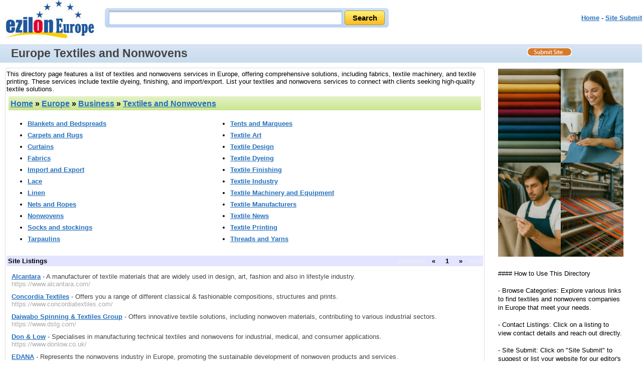

--- FILE ---
content_type: text/html
request_url: https://www.ezilon.com/business/textiles_and_nonwovens/index.shtml
body_size: 4207
content:
<!DOCTYPE html PUBLIC "-//W3C//DTD XHTML 1.0 Transitional//EN" "http://www.w3.org/TR/xhtml1/DTD/xhtml1-transitional.dtd">
<html xmlns="http://www.w3.org/1999/xhtml" xml:lang="en" lang="en">
<head>
<base href="https://www.ezilon.com" />
<meta http-equiv="content-type" content="text/html; charset=iso-8859-1" />
<meta name="viewport" content="width=device-width, initial-scale=1">
<meta http-equiv="Content-Language" content="en" />
<title>List of Textiles and Nonwovens Services in Europe - Ezilon Europe</title>
<link rel="canonical" href="https://www.ezilon.com/business/textiles_and_nonwovens/index.shtml" />
<meta name="description" content="Discover a list of textiles and nonwovens services in Europe offering comprehensive solutions, including fabrics, textile machinery, and textile printing." />
<meta name="keywords" content="textiles and nonwovens" />
<link rel="stylesheet" type="text/css" href="/css/categories/main.css" title="default" />
<link rel="stylesheet" type="text/css" href="/css/categories/responsive.css" title="default" />
<script type="text/javascript" src="/js/jquery-latest.min.js"></script>
<script type="text/javascript" src="/js/main.js"></script>
</head>
<body>

<div class="header">
	<div style="float: left;" class="logo-search"><a href="https://www.ezilon.com/"><img border="0" src="//www.ezilon.com/images/ezilon-logo-internal.jpg" alt="Ezilon.com logo" /></a></div>
	<div id="search_form" class="top-search">
            	<div id="search-bg">
               <form method="get" action="https://find.ezilon.com/search.php">
				<input type="text" name="q" size="40" class="input2" />
				<input type="submit" class="find-btn" value="Search" >
				<input type="hidden" value="eu" name="v" />
				</form>
                </div>
            </div>
            
            
	<div style="float: right;" class="right-top-menu"><p><font face="Arial" color="#5868d0" size="2"><b><a href="/">Home</a> - <a href="/cgi-bin/jump/jump_resource.cgi?cat=1x4x3699" style="font-weight: bold;">Site Submit</a>
</b></font></p></div>

&nbsp;&nbsp;&nbsp;&nbsp;&nbsp;

</div>

<div style="clear: both; padding: 3px 0 3px 10px; overflow: auto;" id="topbar">
	<h1>Europe Textiles and Nonwovens</h1>
	<a id="site-submit" href="/cgi-bin/jump/jump_resource.cgi?cat=1x4x3699"><img src="/images/site-submit.gif" alt="Submit Your Site" /></a>
</div>

<table width="100%" cellpadding="2" cellspacing="0" border="0" class="search-page-table">
<tbody>
<tr>
<td valign="top" class="border-table">

<p style="margin: 2px 0;">This directory page features a list of textiles and nonwovens services in Europe, offering comprehensive solutions, including fabrics, textile machinery, and textile printing. These services include textile dyeing, finishing, and import/export. List your textiles and nonwovens services to connect with clients seeking high-quality textile solutions.</p>

	<table width="100%" cellpadding="4" cellspacing="4" border="0">
	<tr>
	<td align="left" class="greenbar-gradient">
	<font size="3" face="arial" color="black">
	<h2><a href="https://www.ezilon.com">Home</a> &raquo; <a href="/index.shtml">Europe</a> &raquo; <a href="/business/index.shtml">Business</a> &raquo; <a href="/business/textiles_and_nonwovens/index.shtml">Textiles and Nonwovens</a></h2><span style="margin-left: 50px;"><!--<g:plusone></g:plusone>--></span>
	</font>
	</td>
	</tr>
	</table>


		<table cellpadding="2" cellspacing="0" border="0" width="90%">
		<tbody>
		<tr>
		<td valign="top" width="50%">
		<ul class="category_list">

<li><a href="/business/textiles_and_nonwovens/blankets_and_bedspreads/index.shtml" style="font-weight: bold;">Blankets and Bedspreads</a>

</li>
<li><a href="/business/textiles_and_nonwovens/carpets_and_rugs/index.shtml" style="font-weight: bold;">Carpets and Rugs</a>

</li>
<li><a href="/business/textiles_and_nonwovens/curtains/index.shtml" style="font-weight: bold;">Curtains</a>

</li>
<li><a href="/business/textiles_and_nonwovens/fabrics/index.shtml" style="font-weight: bold;">Fabrics</a>

</li>
<li><a href="/business/textiles_and_nonwovens/import_and_export/index.shtml" style="font-weight: bold;">Import and Export</a>

</li>
<li><a href="/business/textiles_and_nonwovens/lace/index.shtml" style="font-weight: bold;">Lace</a>

</li>
<li><a href="/business/textiles_and_nonwovens/linen/index.shtml" style="font-weight: bold;">Linen</a>

</li>
<li><a href="/business/textiles_and_nonwovens/nets_and_ropes/index.shtml" style="font-weight: bold;">Nets and Ropes</a>

</li>
<li><a href="/business/textiles_and_nonwovens/nonwovens/index.shtml" style="font-weight: bold;">Nonwovens</a>

</li>
<li><a href="/business/textiles_and_nonwovens/socks_and_stockings/index.shtml" style="font-weight: bold;">Socks and stockings</a>

</li>
<li><a href="/business/textiles_and_nonwovens/tarpaulins/index.shtml" style="font-weight: bold;">Tarpaulins</a>

</li>

				</ul>
				</td>
				<td valign="top" width="50%">
				<ul class="category_list">

<li><a href="/business/textiles_and_nonwovens/tents_and_marquees/index.shtml" style="font-weight: bold;">Tents and Marquees</a>

</li>
<li><a href="/business/textiles_and_nonwovens/textile_art/index.shtml" style="font-weight: bold;">Textile Art</a>

</li>
<li><a href="/business/textiles_and_nonwovens/textile_design/index.shtml" style="font-weight: bold;">Textile Design</a>

</li>
<li><a href="/business/textiles_and_nonwovens/textile_dyeing/index.shtml" style="font-weight: bold;">Textile Dyeing</a>

</li>
<li><a href="/business/textiles_and_nonwovens/textile_finishing/index.shtml" style="font-weight: bold;">Textile Finishing</a>

</li>
<li><a href="/business/textiles_and_nonwovens/textile_industry/index.shtml" style="font-weight: bold;">Textile Industry</a>

</li>
<li><a href="/business/textiles_and_nonwovens/textile_machinery_and_equipment/index.shtml" style="font-weight: bold;">Textile Machinery and Equipment</a>

</li>
<li><a href="/business/textiles_and_nonwovens/textile_manufacturers/index.shtml" style="font-weight: bold;">Textile Manufacturers</a>

</li>
<li><a href="/business/textiles_and_nonwovens/textile_news/index.shtml" style="font-weight: bold;">Textile News</a>

</li>
<li><a href="/business/textiles_and_nonwovens/textile_printing/index.shtml" style="font-weight: bold;">Textile Printing</a>

</li>
<li><a href="/business/textiles_and_nonwovens/threads_and_yarns/index.shtml" style="font-weight: bold;">Threads and Yarns</a>

</li>

				</ul>
				</td>
				<td valign="top" width="50%">
				<ul class="category_list">


		</ul>
		</td>
		</tr>
		</tbody>
		</table>


<div style="margin: 10px; 0px;"></div>

		<table width="100%" cellpadding="2" cellspacing="1" border="0" bgcolor="#e3e4ff">
		<tbody>
		<tr>
		<td align="left">
		<strong>Site Listings</strong>
		</td>
		<td style="font-weight: bold; text-align: right;">

<span style="color: #eeeeee;">previous</span>&nbsp;&nbsp;&nbsp;&laquo;&nbsp;&nbsp;&nbsp;
&nbsp;<span style="font-weight: bold;">1</span>&nbsp;
&nbsp;&nbsp;&nbsp;&raquo;&nbsp;&nbsp;&nbsp;<span style="color: #eeeeee;">next</span>

		</td>
		</tr>
		</tbody>
		</table>


		<ul class="listing">


		<li><a href="https://www.alcantara.com/" class="title">Alcantara</a> - A manufacturer of textile materials that are widely used in design, art, fashion and also in lifestyle industry.

		<br /><span class="url">https://www.alcantara.com/</span>


		<br />

</li>


		<li><a href="https://www.concordiatextiles.com/" class="title">Concordia Textiles</a> - Offers you a range of different classical & fashionable compositions, structures and prints.

		<br /><span class="url">https://www.concordiatextiles.com/</span>


		<br />

</li>


		<li><a href="https://www.dstg.com/" class="title">Daiwabo Spinning & Textiles Group</a> - Offers innovative textile solutions, including nonwoven materials, contributing to various industrial sectors.

		<br /><span class="url">https://www.dstg.com/</span>


		<br />

</li>


		<li><a href="https://www.donlow.co.uk/" class="title">Don & Low</a> - Specialises in manufacturing technical textiles and nonwovens for industrial, medical, and consumer applications.

		<br /><span class="url">https://www.donlow.co.uk/</span>


		<br />

</li>


		<li><a href="https://www.edana.org/" class="title">EDANA</a> - Represents the nonwovens industry in Europe, promoting the sustainable development of nonwoven products and services.

		<br /><span class="url">https://www.edana.org/</span>


		<br />

</li>


		<li><a href="https://fein-elast.com/en/" class="title">Fein Elast Group</a> - Elastic yarns manufacturers offering the whole range of elastic and non elastic combination yarns. Based in Switzerland.

		<br /><span class="url">https://fein-elast.com/en/</span>


		<br />

</li>


		<li><a href="https://www.globalcontact.de/index-e.html" class="title">Global Contact GmbH</a> - Global Contact is a competent partner of Europeans's textile and clothing industry specialized in textile accessoires.

		<br /><span class="url">https://www.globalcontact.de/index-e.html</span>


		<br />

</li>


		<li><a href="https://www.idealfelt.com/index-en.aspx" class="title">Ideal Felt SA</a> - Produces and supplies woolfelts, synthetic felts, colored felts, and more products.

		<br /><span class="url">https://www.idealfelt.com/index-en.aspx</span>


		<br />

</li>


		<li><a href="https://www.kvadrat.dk/en" class="title">Kvadrat A/S</a> - Develops modern textiles and textile related products for both architects to specify in public spaces & for consumer for the home.

		<br /><span class="url">https://www.kvadrat.dk/en</span>


		<br />

</li>


		<li><a href="https://mogulsb.com/en" class="title">Mogul Nonwovens & Spunbond</a> - Produces nonwoven and technical fabrics, serving various markets with advanced, eco-friendly textile solutions.

		<br /><span class="url">https://mogulsb.com/en</span>


		<br />

</li>


		<li><a href="https://www.nirigroup.com/" class="title">NIRI</a> - Provides innovative nonwoven technology solutions, collaborating on R&D projects for the textiles sector.

		<br /><span class="url">https://www.nirigroup.com/</span>


		<br />

</li>


		<li><a href="https://nordifa.se/en/" class="title">Nordifa AB</a> - Develops, manufactures and markets textile filters for dry & wet filtration and other textile products.

		<br /><span class="url">https://nordifa.se/en/</span>


		<br />

</li>


		<li><a href="https://www.texfiltra.es/en/" class="title">Texfiltra S.L, Spain</a> - Specialised in the production of technical fabrics such as filtration fabrics, antistic fabrics and technical fabrics in general.

		<br /><span class="url">https://www.texfiltra.es/en/</span>


		<br />

</li>


		<li><a href="https://www.textileinstitute.org/" class="title">Textile Institute</a> - The Textile Institute is a unique organisation in textiles, clothing and footwear,  the membership covers all sectors.

		<br /><span class="url">https://www.textileinstitute.org/</span>


		<br />

</li>


		<li><a href="https://www.twe-group.com/en/" class="title">TWE Group</a> - Manufactures high-quality nonwovens for diverse industries, focusing on sustainability and innovative technology.

		<br /><span class="url">https://www.twe-group.com/en/</span>


		<br />

</li>


		<li><a href="https://tytex.com/" class="title">Tytex A/S Denmark</a> - TYTEX GROUP provides niche medical textile products that contribute to improving quality of life.

		<br /><span class="url">https://tytex.com/</span>


		<br />

</li>


		</ul>


		<table width="100%" cellpadding="2" cellspacing="1" border="0" bgcolor="#e3e4ff">
		<tbody>
		<tr>
		<td align="left">
		<strong></strong>
		</td>
		<td style="font-weight: bold; text-align: right;">
<span style="color: #eeeeee;">previous</span>&nbsp;&nbsp;&nbsp;&laquo;&nbsp;&nbsp;&nbsp;&nbsp;<span style="font-weight: bold;">1</span>&nbsp;&nbsp;&nbsp;&nbsp;&raquo;&nbsp;&nbsp;&nbsp;<span style="color: #eeeeee;">next</span>
		</td>
		</tr>
		</tbody>
		</table>


</td>
<td width="300" valign="top" align="center" class="right-add-table">

<img style="max-width: 250px;" src="/images/categories/1x4x3699.jpg" alt="Textile and nonwoven companies" /><div style="margin: 25px; line-height: 1.3em; text-align: left;">#### How to Use This Directory<br /><br />- Browse Categories: Explore various links to find textiles and nonwovens companies in Europe that meet your needs.<br /><br />- Contact Listings: Click on a listing to view contact details and reach out directly.<br /><br />- Site Submit: Click on "Site Submit" to suggest or list your website for our editor's review and inclusion.</div>

</td>
</tr>
</tbody>
</table>

<div style="width: 100%; text-align: center;">

</div>

<div id="search_form-bottom">
            	<div id="search-bg">
              <form action="https://find.ezilon.com/search.php" method="get">
				 <input type="text" name="q" size="60" class="input2" />
				<input type="submit" class="find-btn" value="Search" >
				<input type="hidden" value="eu" name="v">
				</form>
                </div>
            </div>
            
            

<hr style="COLOR: rgb(192,204,232)" width="100%" size="1" />

<div style="width: 100%;" class="bottom-copyright">
            <div>
	<a href="/cgi-bin/jump/jump_resource.cgi?cat=1x4x3699" style="font-weight: bold;">Add Listing</a>
&nbsp;&nbsp;|&nbsp;&nbsp;<a href="/cgi-bin/jump/jump_resource_edit.cgi?cat=1x4x3699" style="font-weight: bold;">Edit Listing</a>

	</div>
	<div style="margin-top: 5px;">
	<a href="//www.ezilon.com/legalpolicy.html">Legal Policy</a>&nbsp;&nbsp;|&nbsp;&nbsp;<a href="//www.ezilon.com/contactus.php">Contact us</a>
	</div>
            <p>Copyright &copy; 2002 - 2026 <a href="https://www.ezilon.com/">Ezilon.com</a>, Ezilon Europe All rights reserved</p>
</div>

<script type="text/javascript">
  var _gaq = _gaq || [];
  _gaq.push(['_setAccount', 'UA-24816620-1']);
  _gaq.push(['_setDomainName', '.ezilon.com']);
  _gaq.push(['_trackPageview']);

  (function() {
    var ga = document.createElement('script'); ga.type = 'text/javascript'; ga.async = true;
    ga.src = ('https:' == document.location.protocol ? 'https://ssl' : 'http://www') + '.google-analytics.com/ga.js';
    var s = document.getElementsByTagName('script')[0]; s.parentNode.insertBefore(ga, s);
  })();
</script>

<script>(function(){function c(){var b=a.contentDocument||a.contentWindow.document;if(b){var d=b.createElement('script');d.innerHTML="window.__CF$cv$params={r:'9bf557fa3e4ca9ca',t:'MTc2ODY0NzU3MQ=='};var a=document.createElement('script');a.src='/cdn-cgi/challenge-platform/scripts/jsd/main.js';document.getElementsByTagName('head')[0].appendChild(a);";b.getElementsByTagName('head')[0].appendChild(d)}}if(document.body){var a=document.createElement('iframe');a.height=1;a.width=1;a.style.position='absolute';a.style.top=0;a.style.left=0;a.style.border='none';a.style.visibility='hidden';document.body.appendChild(a);if('loading'!==document.readyState)c();else if(window.addEventListener)document.addEventListener('DOMContentLoaded',c);else{var e=document.onreadystatechange||function(){};document.onreadystatechange=function(b){e(b);'loading'!==document.readyState&&(document.onreadystatechange=e,c())}}}})();</script><script defer src="https://static.cloudflareinsights.com/beacon.min.js/vcd15cbe7772f49c399c6a5babf22c1241717689176015" integrity="sha512-ZpsOmlRQV6y907TI0dKBHq9Md29nnaEIPlkf84rnaERnq6zvWvPUqr2ft8M1aS28oN72PdrCzSjY4U6VaAw1EQ==" data-cf-beacon='{"version":"2024.11.0","token":"b64b5767785e449a8ba604bf6a04028a","server_timing":{"name":{"cfCacheStatus":true,"cfEdge":true,"cfExtPri":true,"cfL4":true,"cfOrigin":true,"cfSpeedBrain":true},"location_startswith":null}}' crossorigin="anonymous"></script>
<script defer src="https://static.cloudflareinsights.com/beacon.min.js/vcd15cbe7772f49c399c6a5babf22c1241717689176015" integrity="sha512-ZpsOmlRQV6y907TI0dKBHq9Md29nnaEIPlkf84rnaERnq6zvWvPUqr2ft8M1aS28oN72PdrCzSjY4U6VaAw1EQ==" data-cf-beacon='{"version":"2024.11.0","token":"b64b5767785e449a8ba604bf6a04028a","server_timing":{"name":{"cfCacheStatus":true,"cfEdge":true,"cfExtPri":true,"cfL4":true,"cfOrigin":true,"cfSpeedBrain":true},"location_startswith":null}}' crossorigin="anonymous"></script>
<script>(function(){function c(){var b=a.contentDocument||a.contentWindow.document;if(b){var d=b.createElement('script');d.innerHTML="window.__CF$cv$params={r:'9bf557f7dcee72e5',t:'MTc2ODY0NzU3MQ=='};var a=document.createElement('script');a.src='/cdn-cgi/challenge-platform/scripts/jsd/main.js';document.getElementsByTagName('head')[0].appendChild(a);";b.getElementsByTagName('head')[0].appendChild(d)}}if(document.body){var a=document.createElement('iframe');a.height=1;a.width=1;a.style.position='absolute';a.style.top=0;a.style.left=0;a.style.border='none';a.style.visibility='hidden';document.body.appendChild(a);if('loading'!==document.readyState)c();else if(window.addEventListener)document.addEventListener('DOMContentLoaded',c);else{var e=document.onreadystatechange||function(){};document.onreadystatechange=function(b){e(b);'loading'!==document.readyState&&(document.onreadystatechange=e,c())}}}})();</script></body>
</html>